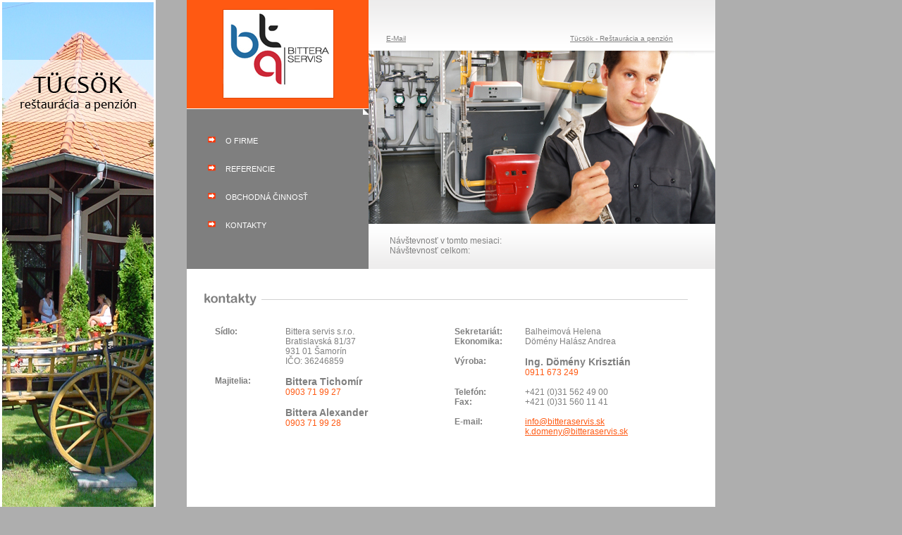

--- FILE ---
content_type: text/html; charset=UTF-8
request_url: http://bitteraservis.sk/?menu=kontakt
body_size: 7056
content:
<!DOCTYPE HTML PUBLIC "-//W3C//DTD HTML 4.01 Transitional//EN" "http://www.w3.org/TR/html4/loose.dtd">
<html>
<head>
<title>Bittera Servis - Kontakty</title>
<meta http-equiv="Content-Type" content="text/html; charset=utf-8">
<link type="text/css" rel="stylesheet" href="css/default.css" media="screen">
<script type="text/javascript" src="includes/flashobject.js"></script>
<link type="text/css" rel="stylesheet" href="fancybox/jquery.fancybox-1.3.4.css" media="screen">
<script type="text/javascript" src="js/func.js"></script>
<script type="text/javascript" src="js/jquery-1.4.3.min.js"></script> 
<script type="text/javascript" src="fancybox/jquery.mousewheel-3.0.4.pack.js"></script> 
<script type="text/javascript" src="fancybox/jquery.fancybox-1.3.4.pack.js"></script> 
<script type="text/javascript"> 
$(document).ready(function() {
			$("a#example1").fancybox();

			$("a#example2").fancybox({
				'overlayShow'	: false,
				'transitionIn'	: 'elastic',
				'transitionOut'	: 'elastic'
			});

			$("a#example3").fancybox({
				'transitionIn'	: 'none',
				'transitionOut'	: 'none'	
			});

			$("a#example4").fancybox({
				'opacity'		: true,
				'overlayShow'	: false,
				'transitionIn'	: 'elastic',
				'transitionOut'	: 'none'
			});

			$("a#example5").fancybox();

			$("a#example6").fancybox({
				'titlePosition'		: 'outside',
				'overlayColor'		: '#000',
				'overlayOpacity'	: 0.9
			});

			$("a#example7").fancybox({
				'titlePosition'	: 'inside'
			});

			$("a#example8").fancybox({
				'titlePosition'	: 'over'
			});

			$("a[rel=example_group]").fancybox({
				'transitionIn'		: 'none',
				'transitionOut'		: 'none',
				'titlePosition' 	: 'over',
				'titleFormat'		: function(title, currentArray, currentIndex, currentOpts) {
					return '<span id="fancybox-title-over">Image ' + (currentIndex + 1) + ' / ' + currentArray.length + (title.length ? ' &nbsp; ' + title : '') + '</span>';
				}
			});

			/*
			*   Examples - various
			*/

			$("#various1").fancybox({
				'titlePosition'		: 'inside',
				'transitionIn'		: 'none',
				'transitionOut'		: 'none'
			});

			$("#various2").fancybox();

			$("#various3").fancybox({
				'width'				: '75%',
				'height'			: '75%',
				'autoScale'			: false,
				'transitionIn'		: 'none',
				'transitionOut'		: 'none',
				'type'				: 'iframe'
			});

			$("#various4").fancybox({
				'padding'			: 0,
				'autoScale'			: false,
				'transitionIn'		: 'none',
				'transitionOut'		: 'none'
			});
		});
		
</script> 
</head>
<body>
<div id="advert">
	<a href="http://www.tucsok.sk" target="_blank"><img src="img/advert.jpg" alt="Tücsök - reštaurácia a penzión" /></a>
</div>
<div id="all">
	<div id="header">
		<div id="left">
	    	<div id="logo"></div>
	        <div id="menu_bg">
            	<div class="menu"><a href="?menu=ofirme">o firme</a></div>
<div class="menu"><a href="?menu=referencie">referencie</a></div>
<div class="menu"><a href="?menu=obchodna">obchodná činnosť</a></div>
<!--<div class="menu"><a href="?menu=kariera">kariéra</a></div>-->
<div class="menu"><a href="?menu=kontakt">kontakty</a></div>            </div>
	    </div>
	    <div id="right">
	    	<div id="upper_menu_bg">
            	<p>
<a href="?menu=kontakt">E-Mail</a>
<a href="http://www.tucsok.sk" target="_blank" class="other">Tücsök - Reštaurácia a penzión</a>
</p>            </div>
	        <div id="img"></div>
            <script type="text/javascript">
			var fo = new FlashObject("swf/right_img.swf", "mymovie", "492", "248", "9", "#FFFFFF");
			fo.addParam("quality", "high");
			fo.addParam("img", "false");
			fo.addParam("wmode", "transparent");
			fo.write("img");
			</script>
	        <div id="search_bg">
            	<div id="counter">
                	<ul>
                    	<li>Návštevnosť v tomto mesiaci:</li>
                        <li>Návštevnosť celkom:</li>
                    </ul>
                    <ul>
                    	<li><span class="medium"></span></li>
                        <li><span class="medium"></span></li>
                    </ul>
            	</div>
                <div class="clear"></div>
            </div>
	    </div>
	</div>
    <div id="main">
    	<div id="main_bg">
                <div id="whole">
	        <div id="title">
		        <img src="img/kontakt.png">            </div>
        ﻿<ul class="n_left">
	<li class="float"><b>Sídlo:</b></li>
    <li>Bittera servis s.r.o.</li>
    <li class="float">&nbsp;</li>
    <li>Bratislavská 81/37</li>
    <li class="float">&nbsp;</li>
    <li>931 01 Šamorín</li>
    <li class="float">&nbsp;</li>
    <li>IČO: 36246859<br /><br /></li>
	<li class="float"><b>Majitelia:</b></li>
    <li><span class="big">Bittera Tichomír</span></li>
    <li style="margin-left:100px;"><span class="medium">0903 71 99 27</span></li>
    <br />
    <li class="float">&nbsp;</li>
    <li><span class="big">Bittera Alexander</span></li>
    <li style="margin-left:100px;"><span class="medium">0903 71 99 28</span></li>
</ul>
<ul class="n_right">
	<li class="float"><b>Sekretariát:</b></li>
    <li>Balheimová Helena</li>
    <li class="float"><b>Ekonomika:</b></li>
	<li>Dömény Halász Andrea</li>
    <br />
    <li class="float"><b>Výroba:</b></li>
    <li><span class="big">Ing. Dömény Krisztián</span></li>
    <li style="margin-left:100px;"><span class="medium">0911 673 249</span></li>
    <br />
	<li class="float"><b>Telefón:</b></li>
    <li>+421 (0)31 562 49 00</li>
    <li class="float"><b>Fax:</b></li>
    <li>+421 (0)31 560 11 41<br /><br /></li>
    <li class="float"><b>E-mail:</b></li>
    <li><a href="mailto:info@bitteraservis.sk">info@bitteraservis.sk</a></li>
	<li class="float">&nbsp;</li>
    <li><a href="mailto:k.domeny@bitteraservis.sk">k.domeny@bitteraservis.sk</a></li>
</ul>
<div class="clear"></div>
<br />
<p>
<iframe src="https://www.google.com/maps/embed?pb=!1m14!1m8!1m3!1d2668.2824595374236!2d17.3154677!3d48.027571099999996!3m2!1i1024!2i768!4f13.1!3m3!1m2!1s0x476c7fca81ba39c3%3A0x81a1d7d51efd6b46!2sBratislavsk%C3%A1+81%2F37!5e0!3m2!1sen!2s!4v1395664682902" width="700" height="350" frameborder="0" style="border:0"></iframe>
<br /><br /><br /><br />        </div>
                </div>
    </div>
    <div id="footer">
    	<div id="footer_navi">
        	<a href="?menu=ofirme">o firme</a>
			<a href="?menu=referencie">referencie</a>
			<a href="?menu=obchodna">obchodná činnosť</a>
			<!--<a href="?menu=kariera">kariéra</a>-->
			<a href="?menu=kontakt">kontakty</a>
            <br />
            
<div class="footer">
	<p>
        <!--<font style="color:#000">Počet návštevníkov: </font><br />-->
    &copy; 2008 BitteraServis created by: <a href="http://www.mezei.sk" target="_blank">mezei.sk</a>
    </p>
</div>
        </div>
    	<div id="plumb"></div>
    </div>
</div>
</body>
</html>



--- FILE ---
content_type: text/css
request_url: http://bitteraservis.sk/css/default.css
body_size: 4796
content:
body{
margin:auto;
padding:0px;
width:100%;
height:auto;
font-family:Verdana, Arial, Helvetica, sans-serif;
font-size:11px;
color:#7f7f7f;
text-align:center;
background-color:#aeaeae;
}
#advert{
	position:absolute;
	width:221px;
	height:799px;
}
#all{
margin:auto;
width:750px;
position:relative;
float:none;
height:auto;
}
#header{
height:382px;
display:block;
}
#left{
display:block;
float:left;
width:258px;
}
#logo{
background:url(../img/logo.png) no-repeat;
width:258px;
height:154px;
}
#menu_bg{
background:url(../img/menu_bg.png) no-repeat;
width:258px;
height:198px;
padding:30px 0px 0px 20px;
text-align:left;
}
.menu{
width:208px;
height:30px;
text-transform:uppercase;
line-height:32px;
padding-left:10px;
margin-bottom:10px;
}
.menu:hover{
background-color:#979797;
}
.menu a,.menu a:hover,.menu a:visited{
color:#FFFFFF;
text-decoration:none;
background:url(../img/arrow.png) no-repeat;
padding-left:25px;
font-size:11px;
}
#left_figure1{
background:url(../img/left_figure.png) no-repeat;
width:125px;
height:328px;
margin:20px 52px 20px 80px;
}
#left_figure2{
background:url(../img/left_figure2.png) no-repeat;
width:212px;
height:334px;
margin:20px 52px 20px 30px;
}
#right{
font-size:12px;
display:table;
width:492px;
}
#right p{
text-align:justify;
padding:0px 50px 0px 25px;
}
#right ul,li{
text-align:justify;
}
#right ul{
padding:0px 55px 0px 50px;
}
#whole{
	font-size:12px;
	text-align:justify;
}
#whole p{
	margin:0px 25px 0px 25px;
}
#whole a,#whole a:hover,#whole a:visited{
color:#ff5912;
text-decoration:underline;
font-size:12px;
}
#whole a:hover{
color:#7f7f7f;
}
#title{
padding:30px 0px 15px 20px;
text-align:justify;
}
#upper_menu_bg{
background:url(../img/upper_menu_bg.png) no-repeat;
width:492px;
height:71px;
}
#upper_menu_bg p{
margin:0px;
padding:47px 0px 0px 5px;
}
#upper_menu_bg a,#upper_menu_bg a:hover,#upper_menu_bg a:visited{
color:#7f7f7f!important;
text-decoration:underline;
padding-left:20px;
font-size:10px;
}
#upper_menu_bg a:hover{
color:#ff5912!important;
}
#right a,#right a:hover,#right a:visited{
color:#ff5912;
text-decoration:underline;
}
#right a:hover{
color:#7f7f7f;
}
#right h1,#right h2,#whole h2{
color:#ff5912;
font-size:12px;
font-weight:bold;
text-align:left;
}
#right h2,#whole h2{
padding:0px 50px 10px 25px;
}
#whole h2{
	font-size:14px;
}
#img{
background:url(../img/img.jpg) no-repeat;
width:492px;
height:248px;
}
#search_bg{
background:url(../img/search_bg.png) no-repeat;
width:492px;
height:63px;
text-align:left;
}
#counter{
	padding:16px 0px 0px 30px;
}
#counter li{
	list-style:none;
}
#counter ul{
	margin:0;
	padding:0;
	float:left;
	width:200px;
}
#main{
background-color:#FFFFFF;
}
#main_bg{
background:url(../img/main_bg.png) repeat-x bottom;
min-height:340px;
}
#footer{
background:url(../img/footer_bg.png) repeat-x;
color:#4c4b4b;
font-size:10px;
}
#footer_navi{
text-align:center;
padding:50px 0px 0px 200px;
float:left;
}
#footer_navi a,#footer_navi a:hover,#footer_navi a:visited{
color:#4c4b4b;
font-size:10px;
padding:0px 7px 0px 7px;
text-decoration:none;
}
#footer_navi a:hover{
color:#e9e9e9;
}
#plumb{
background:url(../img/plumb.png) no-repeat;
width:128px;
height:81px;
margin-left:612px;
}
.no{
list-style:decimal;
}
.n_left,.n_right{
	list-style:none;
	width:300px;
	float:left;
}
.float{
width:100px;
float:left;
}
.kontakt{
padding:0px 50px 0px 25px;
}
.kontakt input,.kontakt textarea{
width:550px;
}
.kontakt textarea{
height:100px;
}
.td_left{
text-align:right;
vertical-align:top;
}
.td_left2{
text-align:left;
vertical-align:top;
font-weight:bold;
}
.td_right{
font-weight:bold;
}
.short_input{
width:160px!important;
}
#attention{
text-align:center;
color:#FF0000;
font-weight:bold;
}
#right form{
text-align:left;
}
.relax{
padding:0px 10px 0px 10px;
}
.relax td{
text-align:center;
}
.relax img{
border:0px;
margin:5px 5px 5px 5px;
}
.img_text_right{
text-align:left!important;
vertical-align:bottom;
padding:0px 0px 5px 0px;
}
.img_text_left{
text-align:right!important;
vertical-align:bottom;
padding:0px 0px 5px 0px;
}
.other{
padding-left:230px!important;
}
.kategoria
{
    float:left;
    width:318px;
    height:212px;
    margin:20px 10px 10px 30px;
    text-align:center;
}
.kategoria img{
	border:2px solid #fff;
	box-shadow: 0px 0px 7px #888888;
}
.clear{
	clear:both;
}
.firma{
	width:750px;
	margin:10px 25px 20px 25px;
}
.f_left,.f_right{
	width:300px;
	float:left;
}
.f_logo{
	margin:0px 0px 10px 0px;
}
.big{
	font-size:14px;
	font-weight:bold;
}
.medium{
	color:#ff5912;}